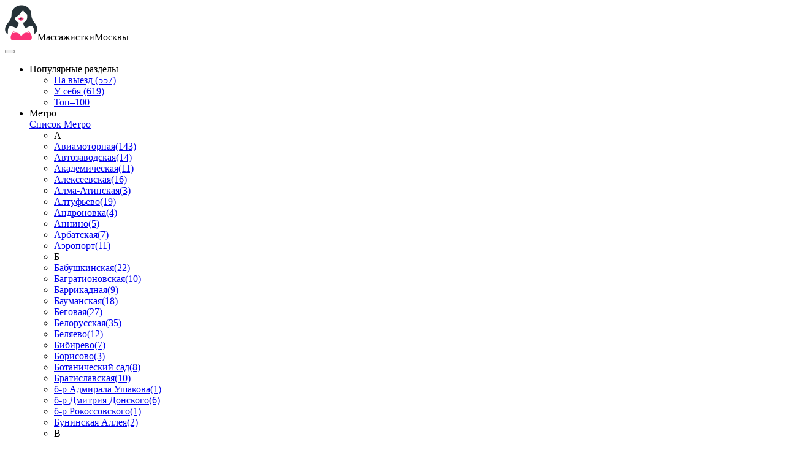

--- FILE ---
content_type: text/html; charset=UTF-8;
request_url: https://eromassage.info/mila-4/
body_size: 63204
content:
<!DOCTYPE html><html lang="ru"><head><meta http-equiv="X-UA-Compatible" content="IE=edge"><meta http-equiv=Content-Type content="text/html;charset=UTF-8"><title>Частная массажистка Мила из Москвы - объявление № 299 </title><meta name="description" content="Объявление частной, индивидуальной массажистки Мила из Москвы для лучшего массажа в вашей жизни, звоните по номеру +7 (903) 156-06-26. Анкета: 299"><meta name="viewport" content="width=device-width, minimum-scale=1, maximum-scale=1" /><link rel="shortcut icon" href="/templates/vs-mas3-info-new/dev/img/favicons/favicon.ico" type="image/x-icon" /><link rel="apple-touch-icon" href="/templates/vs-mas3-info-new/dev/img/favicons/apple-touch-icon.png" /><link rel="apple-touch-icon" sizes="57x57" href="/templates/vs-mas3-info-new/dev/img/favicons/apple-touch-icon-57x57.png" /><link rel="apple-touch-icon" sizes="72x72" href="/templates/vs-mas3-info-new/dev/img/favicons/apple-touch-icon-72x72.png" /><link rel="apple-touch-icon" sizes="76x76" href="/templates/vs-mas3-info-new/dev/img/favicons/apple-touch-icon-76x76.png" /><link rel="apple-touch-icon" sizes="114x114" href="/templates/vs-mas3-info-new/dev/img/favicons/apple-touch-icon-114x114.png" /><link rel="apple-touch-icon" sizes="120x120" href="/templates/vs-mas3-info-new/dev/img/favicons/apple-touch-icon-120x120.png" /><link rel="apple-touch-icon" sizes="144x144" href="/templates/vs-mas3-info-new/dev/img/favicons/apple-touch-icon-144x144.png" /><link rel="apple-touch-icon" sizes="152x152" href="/templates/vs-mas3-info-new/dev/img/favicons/apple-touch-icon-152x152.png" /><link rel="apple-touch-icon" sizes="180x180" href="/templates/vs-mas3-info-new/dev/img/favicons/apple-touch-icon-180x180.png" /><link rel="stylesheet" type="text/css" href="/sitecache/front.min.css?v=9d64"><link rel="canonical" href="//eromassage.info/mila-4/"><!-- insert script 07.09.25 -->
<meta name="yandex-verification" content="1c8a35b52664c411" />
<meta name="google-site-verification" content="81CrWWWRX_4zWeYbU-zBtyKVQuPWURSZJGKQPUKFRzs" /></head><body><header id="header" class="header"><div class="header-top"><div class="container"><div class="header__inner"><div class="logo"><a href="/"><img src="/templates/vs-mas3-info-new/dev/img/logo.png" class="logo__img" alt="Массажистки" title="Массажистки"></a><span class="logo__text"><span>Массажистки</span>Москвы</span></div></div></div></div><div class="header-bottom"><div class="container"><button id="menu-button" class="menu-button" type="button"><span class="burger-icon"></span></button><nav id="menu" class="menu"><ul class="menu-list"><li class="menu-list__item menu-list__item_box toggle-dropdown parent"><div class="menu-list__link">Популярные разделы</div><div class="submenu"><div class="submenu-col-2 submenu-col-2-nat"><ul class="submenu-list"><li class="submenu-list__item"><a href="/na-vyezd/" title="На выезд массажистки">На выезд <span class="count">(557)</span></a></li><li class="submenu-list__item"><a href="/u-sebea/" title="У себя массажистки">У себя <span class="count">(619)</span></a></li><li class="submenu-list__item"><a href="/top-100/" title="Лучшие анкеты по мнению пользователей">Топ–100</a></li></ul></div></div></li><li class="menu-list__item menu-list__item_box toggle-dropdown "><div class="menu-list__link">Метро</div><div class="submenu"><div class="container"><div class="submenu__content"><div class="submenu__button"><a href="/po-metro/">Список Метро</a></div><div class="submenu-col-2"><ul class="submenu-list"><li class="submenu-list__title">А</li><li class="submenu-list__item"><a href="/metro-aviamotornaya/">Авиамоторная<span class="count">(143)</span></a></li><li class="submenu-list__item"><a href="/metro-avtozavodskaya/">Автозаводская<span class="count">(14)</span></a></li><li class="submenu-list__item"><a href="/metro-akademicheskaya/">Академическая<span class="count">(11)</span></a></li><li class="submenu-list__item"><a href="/metro-alekseevskaya/">Алексеевская<span class="count">(16)</span></a></li><li class="submenu-list__item"><a href="/metro-alma-atinskaya/">Алма-Атинская<span class="count">(3)</span></a></li><li class="submenu-list__item"><a href="/metro-altufevo/">Алтуфьево<span class="count">(19)</span></a></li><li class="submenu-list__item"><a href="/metro-andronovka/">Андроновка<span class="count">(4)</span></a></li><li class="submenu-list__item"><a href="/metro-annino/">Аннино<span class="count">(5)</span></a></li><li class="submenu-list__item"><a href="/metro-arbatskaya/">Арбатская<span class="count">(7)</span></a></li><li class="submenu-list__item"><a href="/metro-aeroport/">Аэропорт<span class="count">(11)</span></a></li></ul></div><div class="submenu-col-2"><ul class="submenu-list"><li class="submenu-list__title">Б</li><li class="submenu-list__item"><a href="/metro-babushkinskaya/">Бабушкинская<span class="count">(22)</span></a></li><li class="submenu-list__item"><a href="/metro-bagrationovskaya/">Багратионовская<span class="count">(10)</span></a></li><li class="submenu-list__item"><a href="/metro-barrikadnaya/">Баррикадная<span class="count">(9)</span></a></li><li class="submenu-list__item"><a href="/metro-baumanskaya/">Бауманская<span class="count">(18)</span></a></li><li class="submenu-list__item"><a href="/metro-begovaya/">Беговая<span class="count">(27)</span></a></li><li class="submenu-list__item"><a href="/metro-belorusskaya/">Белорусская<span class="count">(35)</span></a></li><li class="submenu-list__item"><a href="/metro-belyaevo/">Беляево<span class="count">(12)</span></a></li><li class="submenu-list__item"><a href="/metro-bibirevo/">Бибирево<span class="count">(7)</span></a></li><li class="submenu-list__item"><a href="/metro-borisovo/">Борисово<span class="count">(3)</span></a></li><li class="submenu-list__item"><a href="/metro-botanicheskij-sad/">Ботанический сад<span class="count">(8)</span></a></li><li class="submenu-list__item"><a href="/metro-bratislavskaya/">Братиславская<span class="count">(10)</span></a></li><li class="submenu-list__item"><a href="/metro-b-r-admirala-ushakova/">б-р Адмирала Ушакова<span class="count">(1)</span></a></li><li class="submenu-list__item"><a href="/metro-b-r-dmitriya-donskogo/">б-р Дмитрия Донского<span class="count">(6)</span></a></li><li class="submenu-list__item"><a href="/metro-b-r-rokossovskogo/">б-р Рокоссовского<span class="count">(1)</span></a></li><li class="submenu-list__item"><a href="/metro-buninskaya-alleya/">Бунинская Аллея<span class="count">(2)</span></a></li></ul></div><div class="submenu-col-2"><ul class="submenu-list"><li class="submenu-list__title">В</li><li class="submenu-list__item"><a href="/metro-varshavskaya/">Варшавская<span class="count">(4)</span></a></li><li class="submenu-list__item"><a href="/metro-vdnh/">ВДНХ<span class="count">(12)</span></a></li><li class="submenu-list__item"><a href="/metro-vladykino/">Владыкино<span class="count">(2)</span></a></li><li class="submenu-list__item"><a href="/metro-vojkovskaya/">Войковская<span class="count">(5)</span></a></li><li class="submenu-list__item"><a href="/metro-volgogradskij-prospekt/">Волгоградский Проспект<span class="count">(1)</span></a></li><li class="submenu-list__item"><a href="/metro-volzhskaya/">Волжская<span class="count">(7)</span></a></li><li class="submenu-list__item"><a href="/metro-volokolamskaya/">Волоколамская<span class="count">(11)</span></a></li><li class="submenu-list__item"><a href="/metro-vorobevy-gory/">Воробьевы Горы<span class="count">(3)</span></a></li><li class="submenu-list__item"><a href="/metro-vystavochnaya/">Выставочная<span class="count">(10)</span></a></li><li class="submenu-list__item"><a href="/metro-vyhino/">Выхино<span class="count">(35)</span></a></li></ul></div><div class="submenu-col-2"><ul class="submenu-list"><li class="submenu-list__title">Д</li><li class="submenu-list__item"><a href="/metro-dinamo/">Динамо<span class="count">(7)</span></a></li><li class="submenu-list__item"><a href="/metro-dmitrovskaya/">Дмитровская<span class="count">(6)</span></a></li><li class="submenu-list__item"><a href="/metro-dobryninskaya/">Добрынинская<span class="count">(5)</span></a></li><li class="submenu-list__item"><a href="/metro-domodedovskaya/">Домодедовская<span class="count">(18)</span></a></li><li class="submenu-list__item"><a href="/metro-dostoevskaya/">Достоевская<span class="count">(2)</span></a></li><li class="submenu-list__item"><a href="/metro-dubrovka/">Дубровка<span class="count">(2)</span></a></li></ul></div><div class="submenu-col-2"><ul class="submenu-list"><li class="submenu-list__title">Ж</li><li class="submenu-list__item"><a href="/metro-zhulebino/">Жулебино<span class="count">(5)</span></a></li></ul></div><div class="submenu-col-2"><ul class="submenu-list"><li class="submenu-list__title">З</li><li class="submenu-list__item"><a href="/metro-zyablikovo/">Зябликово<span class="count">(2)</span></a></li></ul></div><div class="submenu-col-2"><ul class="submenu-list"><li class="submenu-list__title">И</li><li class="submenu-list__item"><a href="/metro-izmajlovskaya/">Измайловская<span class="count">(7)</span></a></li></ul></div><div class="submenu-col-2"><ul class="submenu-list"><li class="submenu-list__title">К</li><li class="submenu-list__item"><a href="/metro-kaluzhskaya/">Калужская<span class="count">(11)</span></a></li><li class="submenu-list__item"><a href="/metro-kantemirovskaya/">Кантемировская<span class="count">(2)</span></a></li><li class="submenu-list__item"><a href="/metro-kahovskaya/">Каховская<span class="count">(7)</span></a></li><li class="submenu-list__item"><a href="/metro-kievskaya/">Киевская<span class="count">(13)</span></a></li><li class="submenu-list__item"><a href="/metro-kozhuhovskaya/">Кожуховская<span class="count">(3)</span></a></li><li class="submenu-list__item"><a href="/metro-kolomenskaya/">Коломенская<span class="count">(10)</span></a></li><li class="submenu-list__item"><a href="/metro-kommunarka/">Коммунарка<span class="count">(1)</span></a></li><li class="submenu-list__item"><a href="/metro-komsomolskaya/">Комсомольская<span class="count">(10)</span></a></li><li class="submenu-list__item"><a href="/metro-konkovo/">Коньково<span class="count">(22)</span></a></li><li class="submenu-list__item"><a href="/metro-kosino/">Косино<span class="count">(1)</span></a></li><li class="submenu-list__item"><a href="/metro-kotelniki/">Котельники<span class="count">(1)</span></a></li><li class="submenu-list__item"><a href="/metro-krasnogvardejskaya/">Красногвардейская<span class="count">(3)</span></a></li><li class="submenu-list__item"><a href="/metro-krasnopresnenskaya/">Краснопресненская<span class="count">(16)</span></a></li><li class="submenu-list__item"><a href="/metro-krasnoselskaya/">Красносельская<span class="count">(6)</span></a></li><li class="submenu-list__item"><a href="/metro-krasnye-vorota/">Красные Ворота<span class="count">(1)</span></a></li><li class="submenu-list__item"><a href="/metro-kropotkinskaya/">Кропоткинская<span class="count">(3)</span></a></li><li class="submenu-list__item"><a href="/metro-krylatskoe/">Крылатское<span class="count">(15)</span></a></li><li class="submenu-list__item"><a href="/metro-kuzminki/">Кузьминки<span class="count">(8)</span></a></li><li class="submenu-list__item"><a href="/metro-kuncevskaya/">Кунцевская<span class="count">(23)</span></a></li><li class="submenu-list__item"><a href="/metro-kurskaya/">Курская<span class="count">(14)</span></a></li><li class="submenu-list__item"><a href="/metro-kutuzovskaya/">Кутузовская<span class="count">(18)</span></a></li></ul></div><div class="submenu-col-2"><ul class="submenu-list"><li class="submenu-list__title">Л</li><li class="submenu-list__item"><a href="/metro-leninskij-prospekt/">Ленинский Пр.<span class="count">(7)</span></a></li><li class="submenu-list__item"><a href="/metro-lermontovskij-prospekt/">Лермонтовский Пр.<span class="count">(7)</span></a></li><li class="submenu-list__item"><a href="/metro-lyublino/">Люблино<span class="count">(22)</span></a></li></ul></div><div class="submenu-col-2"><ul class="submenu-list"><li class="submenu-list__title">М</li><li class="submenu-list__item"><a href="/metro-marksistskaya/">Марксистская<span class="count">(5)</span></a></li><li class="submenu-list__item"><a href="/metro-marina-rosha/">Марьина Роща<span class="count">(3)</span></a></li><li class="submenu-list__item"><a href="/metro-marino/">Марьино<span class="count">(13)</span></a></li><li class="submenu-list__item"><a href="/metro-mayakovskaya/">Маяковская<span class="count">(7)</span></a></li><li class="submenu-list__item"><a href="/metro-medvedkovo/">Медведково<span class="count">(13)</span></a></li><li class="submenu-list__item"><a href="/metro-mezhdunarodnaya/">Международная<span class="count">(1)</span></a></li><li class="submenu-list__item"><a href="/metro-mendeleevskaya/">Менделеевская<span class="count">(6)</span></a></li><li class="submenu-list__item"><a href="/metro-minskaya/">Минская<span class="count">(2)</span></a></li><li class="submenu-list__item"><a href="/metro-mitino/">Митино<span class="count">(15)</span></a></li><li class="submenu-list__item"><a href="/metro-molodezhnaya/">Молодежная<span class="count">(4)</span></a></li><li class="submenu-list__item"><a href="/metro-myakinino/">Мякинино<span class="count">(1)</span></a></li></ul></div><div class="submenu-col-2"><ul class="submenu-list"><li class="submenu-list__title">Н</li><li class="submenu-list__item"><a href="/metro-nagatinskaya/">Нагатинская<span class="count">(7)</span></a></li><li class="submenu-list__item"><a href="/metro-nagornaya/">Нагорная<span class="count">(1)</span></a></li><li class="submenu-list__item"><a href="/metro-nekrasovka/">Некрасовка<span class="count">(5)</span></a></li><li class="submenu-list__item"><a href="/metro-novogireevo/">Новогиреево<span class="count">(24)</span></a></li><li class="submenu-list__item"><a href="/metro-novokosino/">Новокосино<span class="count">(28)</span></a></li><li class="submenu-list__item"><a href="/metro-novokuzneckaya/">Новокузнецкая<span class="count">(2)</span></a></li><li class="submenu-list__item"><a href="/metro-novoslobodskaya/">Новослободская<span class="count">(3)</span></a></li><li class="submenu-list__item"><a href="/metro-novoyasenevskaya/">Новоясеневская<span class="count">(2)</span></a></li><li class="submenu-list__item"><a href="/metro-novye-cheremushki/">Новые Черемушки<span class="count">(1)</span></a></li></ul></div><div class="submenu-col-2"><ul class="submenu-list"><li class="submenu-list__title">О</li><li class="submenu-list__item"><a href="/metro-oktyabrskaya/">Октябрьская<span class="count">(8)</span></a></li><li class="submenu-list__item"><a href="/metro-oktyabrskoe-pole/">Октябрьское Поле<span class="count">(2)</span></a></li><li class="submenu-list__item"><a href="/metro-orehovo/">Орехово<span class="count">(7)</span></a></li><li class="submenu-list__item"><a href="/metro-otradnoe/">Отрадное<span class="count">(14)</span></a></li></ul></div><div class="submenu-col-2"><ul class="submenu-list"><li class="submenu-list__title">П</li><li class="submenu-list__item"><a href="/metro-paveleckaya/">Павелецкая<span class="count">(17)</span></a></li><li class="submenu-list__item"><a href="/metro-park-pobedy/">Парк Победы<span class="count">(11)</span></a></li><li class="submenu-list__item"><a href="/metro-partizanskaya/">Партизанская<span class="count">(5)</span></a></li><li class="submenu-list__item"><a href="/metro-pervomajskaya/">Первомайская<span class="count">(10)</span></a></li><li class="submenu-list__item"><a href="/metro-perovo/">Перово<span class="count">(22)</span></a></li><li class="submenu-list__item"><a href="/metro-petrovsko-razumovskaya/">Петровско-разумовская<span class="count">(2)</span></a></li><li class="submenu-list__item"><a href="/metro-pionerskaya/">Пионерская<span class="count">(4)</span></a></li><li class="submenu-list__item"><a href="/metro-planernaya/">Планерная<span class="count">(6)</span></a></li><li class="submenu-list__item"><a href="/metro-ploshad-ilicha/">Пл. Ильича<span class="count">(7)</span></a></li><li class="submenu-list__item"><a href="/metro-pokrovskoe/">Покровское<span class="count">(1)</span></a></li><li class="submenu-list__item"><a href="/metro-polezhaevskaya/">Полежаевская<span class="count">(13)</span></a></li><li class="submenu-list__item"><a href="/metro-polyanka/">Полянка<span class="count">(4)</span></a></li><li class="submenu-list__item"><a href="/metro-prazhskaya/">Пражская<span class="count">(16)</span></a></li><li class="submenu-list__item"><a href="/metro-preobrazhenskaya-ploshad/">Преображенская площадь<span class="count">(19)</span></a></li><li class="submenu-list__item"><a href="/metro-proletarskaya/">Пролетарская<span class="count">(29)</span></a></li><li class="submenu-list__item"><a href="/metro-prospekt-vernadskogo/">Проспект Вернадского<span class="count">(13)</span></a></li><li class="submenu-list__item"><a href="/metro-prospekt-mira/">Проспект Мира<span class="count">(28)</span></a></li><li class="submenu-list__item"><a href="/metro-profsoyuznaya/">Профсоюзная<span class="count">(16)</span></a></li><li class="submenu-list__item"><a href="/metro-pyatnickoe-shosse/">Пятницкое шоссе<span class="count">(16)</span></a></li></ul></div><div class="submenu-col-2"><ul class="submenu-list"><li class="submenu-list__title">Р</li><li class="submenu-list__item"><a href="/metro-rechnoj-vokzal/">Речной Вокзал<span class="count">(2)</span></a></li><li class="submenu-list__item"><a href="/metro-rizhskaya/">Рижская<span class="count">(10)</span></a></li><li class="submenu-list__item"><a href="/metro-rimskaya/">Римская<span class="count">(11)</span></a></li><li class="submenu-list__item"><a href="/metro-rostokino/">Ростокино<span class="count">(1)</span></a></li><li class="submenu-list__item"><a href="/metro-ryazanskij-prospekt/">Рязанский Пр.<span class="count">(15)</span></a></li></ul></div><div class="submenu-col-2"><ul class="submenu-list"><li class="submenu-list__title">С</li><li class="submenu-list__item"><a href="/metro-savelovskaya/">Савеловская<span class="count">(5)</span></a></li><li class="submenu-list__item"><a href="/metro-sviblovo/">Свиблово<span class="count">(8)</span></a></li><li class="submenu-list__item"><a href="/metro-sevastopolskaya/">Севастопольская<span class="count">(2)</span></a></li><li class="submenu-list__item"><a href="/metro-seligerskaya/">Селигерская<span class="count">(1)</span></a></li><li class="submenu-list__item"><a href="/metro-semenovskaya/">Семеновская<span class="count">(2)</span></a></li><li class="submenu-list__item"><a href="/metro-serpuhovskaya/">Серпуховская<span class="count">(1)</span></a></li><li class="submenu-list__item"><a href="/metro-smolenskaya/">Смоленская<span class="count">(13)</span></a></li><li class="submenu-list__item"><a href="/metro-sokol/">Сокол<span class="count">(16)</span></a></li><li class="submenu-list__item"><a href="/metro-sokolniki/">Сокольники<span class="count">(9)</span></a></li><li class="submenu-list__item"><a href="/metro-sportivnaya/">Спортивная<span class="count">(1)</span></a></li><li class="submenu-list__item"><a href="/metro-strogino/">Строгино<span class="count">(13)</span></a></li><li class="submenu-list__item"><a href="/metro-studencheskaya/">Студенческая<span class="count">(3)</span></a></li><li class="submenu-list__item"><a href="/metro-suharevskaya/">Сухаревская<span class="count">(17)</span></a></li><li class="submenu-list__item"><a href="/metro-shodnenskaya/">Сходненская<span class="count">(12)</span></a></li></ul></div><div class="submenu-col-2"><ul class="submenu-list"><li class="submenu-list__title">Т</li><li class="submenu-list__item"><a href="/metro-taganskaya/">Таганская<span class="count">(33)</span></a></li><li class="submenu-list__item"><a href="/metro-tverskaya/">Тверская<span class="count">(4)</span></a></li><li class="submenu-list__item"><a href="/metro-tekstilshiki/">Текстильщики<span class="count">(10)</span></a></li><li class="submenu-list__item"><a href="/metro-teplyj-stan/">Теплый Стан<span class="count">(1)</span></a></li><li class="submenu-list__item"><a href="/metro-timiryazevskaya/">Тимирязевская<span class="count">(16)</span></a></li><li class="submenu-list__item"><a href="/metro-trubnaya/">Трубная<span class="count">(4)</span></a></li><li class="submenu-list__item"><a href="/metro-tulskaya/">Тульская<span class="count">(14)</span></a></li><li class="submenu-list__item"><a href="/metro-tushinskaya/">Тушинская<span class="count">(5)</span></a></li></ul></div><div class="submenu-col-2"><ul class="submenu-list"><li class="submenu-list__title">У</li><li class="submenu-list__item"><a href="/metro-ulica-1905-goda/">Ул. 1905 Года<span class="count">(2)</span></a></li><li class="submenu-list__item"><a href="/metro-ulica-akademika-yangelya/">Ул. академика Янгеля<span class="count">(2)</span></a></li><li class="submenu-list__item"><a href="/metro-ulica-gorchakova/">Ул. Горчакова<span class="count">(2)</span></a></li><li class="submenu-list__item"><a href="/metro-ulica-skobelevskaya/">Ул. Скобелевская<span class="count">(5)</span></a></li><li class="submenu-list__item"><a href="/metro-ulica-starokachalovskaya/">Ул. Старокачаловская<span class="count">(2)</span></a></li><li class="submenu-list__item"><a href="/metro-universitet/">Университет<span class="count">(20)</span></a></li></ul></div><div class="submenu-col-2"><ul class="submenu-list"><li class="submenu-list__title">Ф</li><li class="submenu-list__item"><a href="/metro-fili/">Фили<span class="count">(4)</span></a></li><li class="submenu-list__item"><a href="/metro-frunzenskaya/">Фрунзенская<span class="count">(2)</span></a></li></ul></div><div class="submenu-col-2"><ul class="submenu-list"><li class="submenu-list__title">Х</li><li class="submenu-list__item"><a href="/metro-horoshevo/">Хорошёво<span class="count">(1)</span></a></li><li class="submenu-list__item"><a href="/metro-horoshevskaya/">Хорошёвская<span class="count">(1)</span></a></li></ul></div><div class="submenu-col-2"><ul class="submenu-list"><li class="submenu-list__title">Ц</li><li class="submenu-list__item"><a href="/metro-caricyno/">Царицыно<span class="count">(6)</span></a></li><li class="submenu-list__item"><a href="/metro-cska/">ЦСКА<span class="count">(1)</span></a></li></ul></div><div class="submenu-col-2"><ul class="submenu-list"><li class="submenu-list__title">Ч</li><li class="submenu-list__item"><a href="/metro-cherkizovskaya/">Черкизовская<span class="count">(4)</span></a></li><li class="submenu-list__item"><a href="/metro-chertanovskaya/">Чертановская<span class="count">(22)</span></a></li></ul></div><div class="submenu-col-2"><ul class="submenu-list"><li class="submenu-list__title">Ш</li><li class="submenu-list__item"><a href="/metro-shabolovskaya/">Шаболовская<span class="count">(3)</span></a></li><li class="submenu-list__item"><a href="/metro-shipilovskaya/">Шипиловская<span class="count">(4)</span></a></li><li class="submenu-list__item"><a href="/metro-shosse-entuziastov/">Ш. Энтузиастов<span class="count">(10)</span></a></li></ul></div><div class="submenu-col-2"><ul class="submenu-list"><li class="submenu-list__title">Щ</li><li class="submenu-list__item"><a href="/metro-shelkovskaya/">Щелковская<span class="count">(4)</span></a></li><li class="submenu-list__item"><a href="/metro-shukinskaya/">Щукинская<span class="count">(24)</span></a></li></ul></div><div class="submenu-col-2"><ul class="submenu-list"><li class="submenu-list__title">Э</li><li class="submenu-list__item"><a href="/metro-elektrozavodskaya/">Электрозаводская<span class="count">(40)</span></a></li></ul></div><div class="submenu-col-2"><ul class="submenu-list"><li class="submenu-list__title">Ю</li><li class="submenu-list__item"><a href="/metro-yugo-zapadnaya/">Юго-Западная<span class="count">(28)</span></a></li><li class="submenu-list__item"><a href="/metro-yuzhnaya/">Южная<span class="count">(23)</span></a></li></ul></div><div class="submenu-col-2"><ul class="submenu-list"><li class="submenu-list__title">Я</li><li class="submenu-list__item"><a href="/metro-yasenevo/">Ясенево<span class="count">(5)</span></a></li></ul></div></div></div></div></li><li class="menu-list__item menu-list__item_box toggle-dropdown"><div class="menu-list__link">Район</div><div class="submenu"><div class="container"><div class="submenu__content"><div class="submenu__button"><a href="/po-rajonam/">Список Районов</a></div><div class="submenu-col-2"><ul class="submenu-list"><li class="submenu-list__title">Округа</li><li class="submenu-list__item"><a href="/vao/">ВАО <span class="count">(58)</span></a></li><li class="submenu-list__item"><a href="/zao/">ЗАО <span class="count">(66)</span></a></li><li class="submenu-list__item"><a href="/zelao/">ЗелАО <span class="count">(1)</span></a></li><li class="submenu-list__item"><a href="/nao/">НАО <span class="count">(1)</span></a></li><li class="submenu-list__item"><a href="/sao/">САО <span class="count">(49)</span></a></li><li class="submenu-list__item"><a href="/svao/">СВАО <span class="count">(57)</span></a></li><li class="submenu-list__item"><a href="/szao/">СЗАО <span class="count">(39)</span></a></li><li class="submenu-list__item"><a href="/tao/">ТАО <span class="count">(1)</span></a></li><li class="submenu-list__item"><a href="/cao/">ЦАО <span class="count">(121)</span></a></li><li class="submenu-list__item"><a href="/yuao/">ЮАО <span class="count">(56)</span></a></li><li class="submenu-list__item"><a href="/yuvao/">ЮВАО <span class="count">(67)</span></a></li><li class="submenu-list__item"><a href="/yuzao/">ЮЗАО <span class="count">(149)</span></a></li></ul></div><div class="submenu-col-2"><ul class="submenu-list"><li class="submenu-list__title">А</li><li class="submenu-list__item"><a href="/raion-akademicheskij/">Академический <span class="count">(112)</span></a></li><li class="submenu-list__item"><a href="/raion-alekseevskij/">Алексеевский <span class="count">(13)</span></a></li><li class="submenu-list__item"><a href="/raion-altufevskij/">Алтуфьевский <span class="count">(12)</span></a></li><li class="submenu-list__item"><a href="/raion-arbat/">Арбат <span class="count">(6)</span></a></li><li class="submenu-list__item"><a href="/raion-aeroport/">Аэропорт <span class="count">(11)</span></a></li></ul></div><div class="submenu-col-2"><ul class="submenu-list"><li class="submenu-list__title">Б</li><li class="submenu-list__item"><a href="/raion-babushkinskij/">Бабушкинский <span class="count">(6)</span></a></li><li class="submenu-list__item"><a href="/raion-basmannyj/">Басманный <span class="count">(21)</span></a></li><li class="submenu-list__item"><a href="/raion-begovoj/">Беговой <span class="count">(5)</span></a></li><li class="submenu-list__item"><a href="/raion-beskudnikovskij/">Бескудниковский <span class="count">(1)</span></a></li><li class="submenu-list__item"><a href="/raion-bibirevo/">Бибирево <span class="count">(1)</span></a></li><li class="submenu-list__item"><a href="/raion-bogorodskoe/">Богородское <span class="count">(1)</span></a></li><li class="submenu-list__item"><a href="/raion-brateevo/">Братеево <span class="count">(2)</span></a></li><li class="submenu-list__item"><a href="/raion-butyrskij/">Бутырский <span class="count">(2)</span></a></li></ul></div><div class="submenu-col-2"><ul class="submenu-list"><li class="submenu-list__title">В</li><li class="submenu-list__item"><a href="/raion-veshnyaki/">Вешняки <span class="count">(2)</span></a></li><li class="submenu-list__item"><a href="/raion-vojkovskij/">Войковский <span class="count">(6)</span></a></li><li class="submenu-list__item"><a href="/raion-voronovskoe/">Вороновское <span class="count">(1)</span></a></li><li class="submenu-list__item"><a href="/raion-vostochnoe-degunino/">Восточное Дегунино <span class="count">(1)</span></a></li><li class="submenu-list__item"><a href="/raion-vostochnoe-izmajlovo/">Восточное Измайлово <span class="count">(8)</span></a></li><li class="submenu-list__item"><a href="/raion-vostochnyj/">Восточный <span class="count">(1)</span></a></li><li class="submenu-list__item"><a href="/raion-vyhino-zhulebino/">Выхино-Жулебино <span class="count">(23)</span></a></li></ul></div><div class="submenu-col-2"><ul class="submenu-list"><li class="submenu-list__title">Г</li><li class="submenu-list__item"><a href="/raion-gagarinskij/">Гагаринский <span class="count">(6)</span></a></li><li class="submenu-list__item"><a href="/raion-golovinskij/">Головинский <span class="count">(2)</span></a></li><li class="submenu-list__item"><a href="/raion-golyanovo/">Гольяново <span class="count">(2)</span></a></li></ul></div><div class="submenu-col-2"><ul class="submenu-list"><li class="submenu-list__title">Д</li><li class="submenu-list__item"><a href="/raion-danilovskij/">Даниловский <span class="count">(13)</span></a></li><li class="submenu-list__item"><a href="/raion-dmitrovskij/">Дмитровский <span class="count">(1)</span></a></li><li class="submenu-list__item"><a href="/raion-donskoj/">Донской <span class="count">(2)</span></a></li><li class="submenu-list__item"><a href="/raion-dorogomilovo/">Дорогомилово <span class="count">(15)</span></a></li></ul></div><div class="submenu-col-2"><ul class="submenu-list"><li class="submenu-list__title">З</li><li class="submenu-list__item"><a href="/raion-zamoskvoreche/">Замоскворечье <span class="count">(11)</span></a></li><li class="submenu-list__item"><a href="/raion-zapadnoe-degunino/">Западное Дегунино <span class="count">(2)</span></a></li><li class="submenu-list__item"><a href="/raion-zyuzino/">Зюзино <span class="count">(2)</span></a></li><li class="submenu-list__item"><a href="/raion-zyablikovo/">Зябликово <span class="count">(2)</span></a></li></ul></div><div class="submenu-col-2"><ul class="submenu-list"><li class="submenu-list__title">И</li><li class="submenu-list__item"><a href="/raion-izmajlovo/">Измайлово <span class="count">(1)</span></a></li></ul></div><div class="submenu-col-2"><ul class="submenu-list"><li class="submenu-list__title">К</li><li class="submenu-list__item"><a href="/raion-konkovo/">Коньково <span class="count">(5)</span></a></li><li class="submenu-list__item"><a href="/raion-krasnoselskij/">Красносельский <span class="count">(6)</span></a></li><li class="submenu-list__item"><a href="/raion-krylatskoe/">Крылатское <span class="count">(9)</span></a></li><li class="submenu-list__item"><a href="/raion-kuzminki/">Кузьминки <span class="count">(4)</span></a></li><li class="submenu-list__item"><a href="/raion-kuncevo/">Кунцево <span class="count">(13)</span></a></li><li class="submenu-list__item"><a href="/raion-kurkino/">Куркино <span class="count">(1)</span></a></li></ul></div><div class="submenu-col-2"><ul class="submenu-list"><li class="submenu-list__title">Л</li><li class="submenu-list__item"><a href="/raion-levoberezhnyj/">Левобережный <span class="count">(1)</span></a></li><li class="submenu-list__item"><a href="/raion-lefortovo/">Лефортово <span class="count">(16)</span></a></li><li class="submenu-list__item"><a href="/raion-lianozovo/">Лианозово <span class="count">(1)</span></a></li><li class="submenu-list__item"><a href="/raion-lomonosovskij/">Ломоносовский <span class="count">(1)</span></a></li><li class="submenu-list__item"><a href="/raion-losinoostrovskij/">Лосиноостровский <span class="count">(1)</span></a></li><li class="submenu-list__item"><a href="/raion-lyublino/">Люблино <span class="count">(1)</span></a></li></ul></div><div class="submenu-col-2"><ul class="submenu-list"><li class="submenu-list__title">М</li><li class="submenu-list__item"><a href="/raion-marina-rosha/">Марьина Роща <span class="count">(4)</span></a></li><li class="submenu-list__item"><a href="/raion-marino/">Марьино <span class="count">(12)</span></a></li><li class="submenu-list__item"><a href="/raion-matushkino/">Матушкино <span class="count">(1)</span></a></li><li class="submenu-list__item"><a href="/raion-meshanskij/">Мещанский <span class="count">(12)</span></a></li><li class="submenu-list__item"><a href="/raion-mitino/">Митино <span class="count">(13)</span></a></li><li class="submenu-list__item"><a href="/raion-moskvoreche-saburovo/">Москворечье-Сабурово <span class="count">(2)</span></a></li></ul></div><div class="submenu-col-2"><ul class="submenu-list"><li class="submenu-list__title">Н</li><li class="submenu-list__item"><a href="/raion-nagatino-sadovniki/">Нагатино-Садовники <span class="count">(1)</span></a></li><li class="submenu-list__item"><a href="/raion-nagatinskij-zaton/">Нагатинский Затон <span class="count">(1)</span></a></li><li class="submenu-list__item"><a href="/raion-nagornyj/">Нагорный <span class="count">(1)</span></a></li><li class="submenu-list__item"><a href="/raion-novogireevo/">Новогиреево <span class="count">(16)</span></a></li><li class="submenu-list__item"><a href="/raion-novokosino/">Новокосино <span class="count">(11)</span></a></li></ul></div><div class="submenu-col-2"><ul class="submenu-list"><li class="submenu-list__title">О</li><li class="submenu-list__item"><a href="/raion-obruchevskij/">Обручевский <span class="count">(1)</span></a></li><li class="submenu-list__item"><a href="/raion-orehovo-borisovo-severnoe/">Орехово-Борисово Северное <span class="count">(2)</span></a></li><li class="submenu-list__item"><a href="/raion-orehovo-borisovo-yuzhnoe/">Орехово-Борисово Южное <span class="count">(9)</span></a></li><li class="submenu-list__item"><a href="/raion-ostankinskij/">Останкинский <span class="count">(1)</span></a></li><li class="submenu-list__item"><a href="/raion-otradnoe/">Отрадное <span class="count">(6)</span></a></li></ul></div><div class="submenu-col-2"><ul class="submenu-list"><li class="submenu-list__title">П</li><li class="submenu-list__item"><a href="/raion-perovo/">Перово <span class="count">(2)</span></a></li><li class="submenu-list__item"><a href="/raion-pokrovskoe-streshnevo/">Покровское-Стрешнево <span class="count">(1)</span></a></li><li class="submenu-list__item"><a href="/raion-preobrazhenskoe/">Преображенское <span class="count">(9)</span></a></li><li class="submenu-list__item"><a href="/raion-presnenskij/">Пресненский <span class="count">(26)</span></a></li><li class="submenu-list__item"><a href="/raion-prospekt-vernadskogo/">Проспект Вернадского <span class="count">(11)</span></a></li></ul></div><div class="submenu-col-2"><ul class="submenu-list"><li class="submenu-list__title">Р</li><li class="submenu-list__item"><a href="/raion-ryazanskij/">Рязанский <span class="count">(3)</span></a></li></ul></div><div class="submenu-col-2"><ul class="submenu-list"><li class="submenu-list__title">С</li><li class="submenu-list__item"><a href="/raion-savelovskij/">Савёловский <span class="count">(3)</span></a></li><li class="submenu-list__item"><a href="/raion-sviblovo/">Свиблово <span class="count">(4)</span></a></li><li class="submenu-list__item"><a href="/raion-severnoe-butovo/">Северное Бутово <span class="count">(5)</span></a></li><li class="submenu-list__item"><a href="/raion-severnoe-medvedkovo/">Северное Медведково <span class="count">(1)</span></a></li><li class="submenu-list__item"><a href="/raion-severnoe-tushino/">Северное Тушино <span class="count">(5)</span></a></li><li class="submenu-list__item"><a href="/raion-severnyj/">Северный <span class="count">(2)</span></a></li><li class="submenu-list__item"><a href="/raion-sokol/">Сокол <span class="count">(3)</span></a></li><li class="submenu-list__item"><a href="/raion-sokolinaya-gora/">Соколиная Гора <span class="count">(1)</span></a></li><li class="submenu-list__item"><a href="/raion-sokolniki/">Сокольники <span class="count">(5)</span></a></li><li class="submenu-list__item"><a href="/raion-solncevo/">Солнцево <span class="count">(1)</span></a></li><li class="submenu-list__item"><a href="/raion-sosenskoe/">Сосенское <span class="count">(1)</span></a></li><li class="submenu-list__item"><a href="/raion-strogino/">Строгино <span class="count">(9)</span></a></li></ul></div><div class="submenu-col-2"><ul class="submenu-list"><li class="submenu-list__title">Т</li><li class="submenu-list__item"><a href="/raion-taganskij/">Таганский <span class="count">(25)</span></a></li><li class="submenu-list__item"><a href="/raion-tverskoj/">Тверской <span class="count">(11)</span></a></li><li class="submenu-list__item"><a href="/raion-tekstilshiki/">Текстильщики <span class="count">(7)</span></a></li><li class="submenu-list__item"><a href="/raion-teplyj-stan/">Тёплый Стан <span class="count">(4)</span></a></li><li class="submenu-list__item"><a href="/raion-timiryazevskij/">Тимирязевский <span class="count">(4)</span></a></li><li class="submenu-list__item"><a href="/raion-troparevo-nikulino/">Тропарёво-Никулино <span class="count">(3)</span></a></li></ul></div><div class="submenu-col-2"><ul class="submenu-list"><li class="submenu-list__title">Ф</li><li class="submenu-list__item"><a href="/raion-filevskij-park/">Филёвский Парк <span class="count">(6)</span></a></li><li class="submenu-list__item"><a href="/raion-fili-davydkovo/">Фили-Давыдково <span class="count">(8)</span></a></li></ul></div><div class="submenu-col-2"><ul class="submenu-list"><li class="submenu-list__title">Х</li><li class="submenu-list__item"><a href="/raion-hamovniki/">Хамовники <span class="count">(1)</span></a></li><li class="submenu-list__item"><a href="/raion-hovrino/">Ховрино <span class="count">(3)</span></a></li><li class="submenu-list__item"><a href="/raion-horoshevo-mnevniki/">Хорошёво-Мнёвники <span class="count">(5)</span></a></li><li class="submenu-list__item"><a href="/raion-horoshevskij/">Хорошёвский <span class="count">(6)</span></a></li></ul></div><div class="submenu-col-2"><ul class="submenu-list"><li class="submenu-list__title">Ц</li><li class="submenu-list__item"><a href="/raion-caricyno/">Царицыно <span class="count">(2)</span></a></li></ul></div><div class="submenu-col-2"><ul class="submenu-list"><li class="submenu-list__title">Ч</li><li class="submenu-list__item"><a href="/raion-cheremushki/">Черёмушки <span class="count">(8)</span></a></li><li class="submenu-list__item"><a href="/raion-chertanovo-severnoe/">Чертаново Северное <span class="count">(1)</span></a></li><li class="submenu-list__item"><a href="/raion-chertanovo-centralnoe/">Чертаново Центральное <span class="count">(16)</span></a></li><li class="submenu-list__item"><a href="/raion-chertanovo-yuzhnoe/">Чертаново Южное <span class="count">(2)</span></a></li></ul></div><div class="submenu-col-2"><ul class="submenu-list"><li class="submenu-list__title">Щ</li><li class="submenu-list__item"><a href="/raion-shukino/">Щукино <span class="count">(4)</span></a></li></ul></div><div class="submenu-col-2"><ul class="submenu-list"><li class="submenu-list__title">Ю</li><li class="submenu-list__item"><a href="/raion-yuzhnoe-butovo/">Южное Бутово <span class="count">(5)</span></a></li><li class="submenu-list__item"><a href="/raion-yuzhnoe-medvedkovo/">Южное Медведково <span class="count">(1)</span></a></li><li class="submenu-list__item"><a href="/raion-yuzhnoe-tushino/">Южное Тушино <span class="count">(1)</span></a></li><li class="submenu-list__item"><a href="/raion-yuzhnoportovyj/">Южнопортовый <span class="count">(1)</span></a></li></ul></div><div class="submenu-col-2"><ul class="submenu-list"><li class="submenu-list__title">Я</li><li class="submenu-list__item"><a href="/raion-yakimanka/">Якиманка <span class="count">(2)</span></a></li><li class="submenu-list__item"><a href="/raion-yaroslavskij/">Ярославский <span class="count">(2)</span></a></li></ul></div></div></div></div></li><li class="menu-list__item menu-list__item_box toggle-dropdown"><div class="menu-list__link">Услуги</div><div class="submenu submenu_category"><div class="container"><div class="submenu__content"><div class="submenu-col-2 submenu-col-2-serv"><ul class="submenu-list"><li class="submenu-list__title">Массаж</li><li class="submenu-list__item"><a href="/klassicheskij-massazh/">Классический массаж <span class="count">(633)</span></a></li><li class="submenu-list__item"><a href="/rasslablyayushij-massazh/">Расслабляющий массаж <span class="count">(632)</span></a></li><li class="submenu-list__item"><a href="/massazh-dlya-muzhchin/">Массаж для мужчин <span class="count">(46)</span></a></li><li class="submenu-list__item"><a href="/massazh-dlya-zhenshin/">Массаж для женщин <span class="count">(7)</span></a></li><li class="submenu-list__item"><a href="/massazh-dlya-par/">Массаж для пар <span class="count">(21)</span></a></li><li class="submenu-list__item"><a href="/massazh-gospozha/">Массаж госпожа <span class="count">(19)</span></a></li><li class="submenu-list__item"><a href="/massazh-lingama/">Массаж лингама <span class="count">(661)</span></a></li></ul></div><div class="submenu-col-2 submenu-col-2-serv"><ul class="submenu-list"><li class="submenu-list__title">Дополнительно</li><li class="submenu-list__item"><a href="/akva-pennyj-massazh/">Аква пенный массаж <span class="count">(346)</span></a></li><li class="submenu-list__item"><a href="/bodi-massazh/">Боди массаж <span class="count">(472)</span></a></li><li class="submenu-list__item"><a href="/massazh-v-4-ruki/">Массаж в 4 руки <span class="count">(219)</span></a></li><li class="submenu-list__item"><a href="/massazh-vetka-sakury/">Массаж ветка сакуры <span class="count">(269)</span></a></li><li class="submenu-list__item"><a href="/massazh-prostaty/">Массаж простаты <span class="count">(388)</span></a></li><li class="submenu-list__item"><a href="/tantricheskij-massazh/">Тантрический массаж <span class="count">(213)</span></a></li><li class="submenu-list__item"><a href="/urologicheskij-massazh/">Урологический массаж <span class="count">(449)</span></a></li></ul></div></div></div></div></li><li class="menu-list__item menu-list__item_btn"><a href="/filter/" rel="nofollow" class="menu-list__link">Расширенный поиск</a></li></ul></nav></div></div></header><main class="wrapper"><div class="container"><div class="wrapper__inner"><div class="abuse_bg"></div><div class="abuse_form"><form id="abuse" enctype="multipart/form-data" method="post"><div class="abuse_title">Жалоба</div><div class="abuse_body"><span class="abuse_disclaimer">Если вы хотите пожаловаться на данную анкету, то помимо выбора, напишите подробный комментарий в чем дело + если требуется приложите фото. Постараемся все проверить и разобраться.</span><input type="hidden" name="card_id" value="299"><input type="hidden" name="name" value="1"><input type="hidden" name="sCode" value=""><input type="hidden" name="action" value="handle_abuse"><select class="type" name="abuse_type" required><option value="" selected hidden>Укажите причину</option><option value="1">Мошенничество</option><option value="2">Чужие фото</option><option value="3">Номер не доступен</option><option value="4">Номер не отвечает</option><option value="5">Другое</option></select><textarea name="abuse_desc" placeholder="Описание" minlength="10" maxlength="15000" required></textarea><div class="attach"><label for="attachment">Фото\Снимок экрана</label><input id="attachment" type="file" name="attach" accept="image/jpeg,image/png"></div><div class="abuse_captcha"><img id="cpt" src="/captcha/?type=abuse" alt="Капча"></div><input class="ab_captcha" type="text" name="captchaAbuse" placeholder="Текст с картинки" autocomplete="off" required></div><div class="abuse_request"><img class="notlazy" alt="loader" src="/public/images/loader.gif"></div><div class="abuse_footer"><input class="ab_submit" type="submit" value="Отправить"><input class="ab_cancel" type="button" value="Отменить"><input class="ab_back" type="button" value="Назад"></div></form></div><ul class="breadcrumbs-list"><li class="breadcrumbs-list__item"><a href="/" rel="nofollow">Массажистки Москвы</a></li><li class="breadcrumbs-list__item"><a href="/raion-moskvoreche-saburovo/">р-н Москворечье-Сабурово</a></li><li class="breadcrumbs-list__item"><a href="/metro-varshavskaya/">м. Варшавская</a></li><li class="breadcrumbs-list__item"><span>Мила</span></li></ul><div class="profile__tags"></div><div class="info_profil-data"><div class="info_profil-data-item"><div class="info info_main"><div class="info-header"><div class="info-header__name"><i class="icon icon-hart"></i><h1>Мила | ID: 299</h1></div></div><div class="info-body"><div class="info-list"><div class="info__contacts"><div class="info-list-item phone"><i class="icon icon-phone"></i><a href="tel:+79031560626">+7 (903) 156-06-26</a></div><div class="info__social"></div></div><p class="info-list-item"> <i class="icon icon-area"></i>Москворечье-Сабурово</p><p class="info-list-item"> <i class="icon icon-local"></i>Варшавская</p></div></div></div></div><div class="info_profil-data-item info_profil-data-left"><div class="info"><div class="info-header info-header_data">Цены</div><div class="info-body info-body_data"><div class="price-list"><div class="price-list__title">Время</div><div class="price-list-item"><span>30 мин</span><span>1 час</span><span>2 часа</span></div></div><div class="price-list"><div class="price-list__title">Апартаменты</div><div class="price-list-item"><span class="no">нет</span><span>5000 руб.</span><span>9000 руб.</span></div></div><div class="price-list"><div class="price-list__title">Выезд</div><div class="price-list-item"><span class="no">нет</span><span>6000 руб.</span><span>10000 руб.</span></div></div></div></div></div><div class="info_profil-data-item info_profil-data-left"><div class="info"><div class="info-header info-header_data">Данные</div><div class="info-body info-body_data padding-top-info"><div class="data-list"><div class="data-list-item"><span>Возраст: 30</span><span>Рост: 168</span><span>Вес: 56 кг</span></div><div class="data-list-item"><span>Грудь: 2 размер</span><span rel="nofollow">Блондинки</span><span rel="nofollow">Русские</span></div></div></div></div></div></div><div class="block-warning"><span>Если от Вас требуют предоплату, страховку, залог илидепозит,то это мошенники! Всегда! Без исключений!</span></div><div id="slider" class="slider"><div class="info"><div class="tab-content info-body"><div class="tab-pane active" id="photo"><div id="mainCarousel" class="carousel card__slider--big"><a href="/media/big/299/1608.webp" data-fancybox="top" class="carousel__slide" style="width:346px" title="Массажистка Мила, 30 лет, фото 1, № 299"><img src="/media/medium/299/1608.webp" alt="Массажистка Мила - Фото 1 №299" class="card__slide--big"></a><a href="/media/big/299/1607.webp" data-fancybox="top" class="carousel__slide" style="width:346px" title="Массажистка Мила, 30 лет, фото 2, № 299"><img src="/media/medium/299/1607.webp" alt="Массажистка Мила - Фото 2 №299" class="card__slide--big"></a><a href="/media/big/299/1603.webp" data-fancybox="top" class="carousel__slide" style="width:346px" title="Массажистка Мила, 30 лет, фото 3, № 299"><img src="/media/medium/299/1603.webp" alt="Массажистка Мила - Фото 3 №299" class="card__slide--big"></a></div></div></div></div></div><div class="card--buttons"><div data-form="299" class="like card__item--button"><img src="/templates/vs-mas3-info-new/dev/img/heart.svg" alt="heart"><span id="counter299">(2)</span> Нравится</div><div class="card__item--button abuse_btn"><img src="/templates/vs-mas3-info-new/dev/img/warn.svg" alt="warn">Пожаловаться</div><div data-form="299" class="favs card__item--button"><img src="/templates/vs-mas3-info-new/dev/img/favorite.svg" alt="favorite"><span id="favs_card299">В избранное</span></div></div><div class="service"><div class="info profile__service"><div class="info-header">Услуги</div><!--noindex--><div class="info-body info-body_service clearfix"><div class="service-list"><ul class="link-list"><li class="link-list__title">Массаж</li><li class="link-list__item link-list__item_active"><a href="/klassicheskij-massazh/" rel="nofollow">Классический массаж</a></li><li class="link-list__item link-list__item_active"><a href="/rasslablyayushij-massazh/" rel="nofollow">Расслабляющий массаж</a></li><li class="link-list__item "><a href="/massazh-dlya-muzhchin/" rel="nofollow">Массаж для мужчин</a></li><li class="link-list__item "><a href="/massazh-dlya-zhenshin/" rel="nofollow">Массаж для женщин</a></li><li class="link-list__item "><a href="/massazh-dlya-par/" rel="nofollow">Массаж для пар</a></li><li class="link-list__item "><a href="/massazh-gospozha/" rel="nofollow">Массаж госпожа</a></li><li class="link-list__item link-list__item_active"><a href="/massazh-lingama/" rel="nofollow">Массаж лингама</a></li></ul></div><div class="service-list"><ul class="link-list"><li class="link-list__title">Дополнительно</li><li class="link-list__item link-list__item_active"><a href="/akva-pennyj-massazh/" rel="nofollow">Аква пенный массаж</a></li><li class="link-list__item link-list__item_active"><a href="/bodi-massazh/" rel="nofollow">Боди массаж</a></li><li class="link-list__item "><a href="/massazh-v-4-ruki/" rel="nofollow">Массаж в 4 руки</a></li><li class="link-list__item "><a href="/massazh-vetka-sakury/" rel="nofollow">Массаж ветка сакуры</a></li><li class="link-list__item link-list__item_active"><a href="/massazh-prostaty/" rel="nofollow">Массаж простаты</a></li><li class="link-list__item "><a href="/tantricheskij-massazh/" rel="nofollow">Тантрический массаж</a></li><li class="link-list__item link-list__item_active"><a href="/urologicheskij-massazh/" rel="nofollow">Урологический массаж</a></li></ul></div></div><!--/noindex--></div><div class="info profile__map"><div class="info-header">Карта</div><div class="info-body"><div class="map-wrap"><div id="YMaps3ID"><span>Показать карту</span></div></div></div></div></div><div class="seo-text"><div class="card__info-block"><div class="info"><div class="info-header"><div class="info__title">Обо мне</div></div><div class="info-body"><p>Восхитительно красивая, стройная, стильная и очень чувственная блондинка поможет расслабиться даже самому прихотливому мужчине! Ты точно будешь в полном восторге от моих профессиональных навыков. Я умею и люблю делать все техники массажа, которые указала в своей анкете. Я подарю тебе бесконечно чувственную и нежную заботу о твоем уставшем и напряженном теле! Ты поймешь, как важно баловать себя такими ласками. Ты увидишь, как прекрасна жизнь и как легко тебе стало работать, после такого грандиозного отдыха. Не стоит откладывать на потом, приезжай уже сегодня!&nbsp;</p></div></div><div class="anketa__comments-wrap info"><div class="anketa__comments"><div class="anketa__comments_title info-header info__title">Комментарии (0) <img src="/templates/vs-mas3-info-new/dev/img/arrow-bottom-white.svg" alt="arrow"></div><div class="comments__inner"><div class="not-comments">Комментариев пока никто не оставлял. Будьте первым.</div><div class="anketa__comments_form"><div class="comments_form_title">Оставить комментарий</div><form class="anketa__comments_box" method="POST"><div class="anketa__comments_left"><input type="hidden" name="sendcomment" value="send"><input type="text" class="girpl-page__comments_form-name" name="name" placeholder="Ваше имя" value="" minlength="2" required><textarea name="comment" class="girl-page__comments_form-text" placeholder="Комментарий" minlength="5" required></textarea></div><div class="anketa__comments_right"><img class="anketa__comments-captcha" alt="captcha" src="/captcha/?type=comment"><input type='text' name='s_code' value='' class="anketa__comments_form-name" placeholder="Числа с картинки..." required /></div><div class="wrap-button"><input type="submit" class="anketa__comments_form-send" value="Отправить"></div></form></div></div></div></div></div></div><div class="next-info_profil"><h2 class="info-header">Массажистки рядом</h2><div class="info_profils profile-cards"><div class="info_profil"><div class="info_profil-within"><a href="/oksana-1/" class="info_profils__image" target="_blank" rel="nofollow"><img src="[data-uri]" data-src="/media/small/233/1294.webp" alt="Анкета массажистки Оксана - Фото 3, метро Варшавская, 27 лет, №233" title="Оксана"><span class="check-list"></span><div class="info_profil-panel-item info_profil-panel-item_address">Варшавская</div></a><div class="info_profil-panel"><a href="/oksana-1/" class="info_profil-panel-item info_profil-panel-item_name" target="_blank">Оксана</a><a class="info_profil-panel-item info_profil-panel-item_tel" href="tel:+79685583737">+7 (968) 558-37-37</a><!--noindex--><div class="gird--buttons"><div data-form="233" class="like main--button"><img src="/templates/vs-mas3-info-new/dev/img/heart.svg" alt="heart"></div><div data-form="233" class="favs main--button"><img src="/templates/vs-mas3-info-new/dev/img/favorite.svg" alt="favorite"></div></div><div class="info_profil-list"><div class="info_profil-list-item"><ul class="list"><li><span>1500</span><span>30 мин</span></li><li><span>2000</span><span>1 час</span></li><li><span>4000</span><span>2 часа</span></li></ul></div><div class="info_profil-list-item"><ul class="list list_two"><li><span>27</span><span>Возраст</span></li><li><span>165</span><span>Рост</span></li><li><span>55</span><span>Вес</span></li><li><span>2</span><span>Грудь</span></li></ul></div></div><!--/noindex--></div></div></div></div></div></div></div></main><button class="up__button up"><img src="/templates/vs-mas3-info-new/dev/img/up.svg" alt="arrow" class="up__arrow"></button><footer class="footer"><div class="container"><div class="footer__inner"><div class="logo"><img src="/templates/vs-mas3-info-new/dev/img/logo.png" class="logo__img" alt="logo" title="logo"><span class="logo__text"><span>Массажистки</span>Москвы</span></div><a href="/advert/" class="login" rel="nofollow"><svg width="20" height="20" viewBox="0 0 20 20" fill="none" xmlns="http://www.w3.org/2000/svg"><path d="M14.9854 15.6044C14.4031 14.8335 13.6498 14.2083 12.7847 13.7781C11.9197 13.3478 10.9665 13.1244 10.0004 13.1252C9.03429 13.1244 8.08115 13.3478 7.2161 13.7781C6.35104 14.2083 5.5977 14.8335 5.01542 15.6044M14.9854 15.6044C16.1217 14.5937 16.923 13.2615 17.2847 11.7845C17.6465 10.3074 17.5506 8.75532 17.01 7.33397C16.4693 5.91263 15.5094 4.68922 14.2574 3.82599C13.0055 2.96276 11.5207 2.50049 10 2.50049C8.4793 2.50049 6.99453 2.96276 5.74259 3.82599C4.49065 4.68922 3.53069 5.91263 2.99003 7.33397C2.44937 8.75532 2.35354 10.3074 2.71527 11.7845C3.07699 13.2615 3.87917 14.5937 5.01542 15.6044M14.9854 15.6044C13.6138 16.8279 11.8384 17.5029 10.0004 17.5002C8.16211 17.5031 6.38728 16.8281 5.01542 15.6044M12.5004 8.12524C12.5004 8.78828 12.237 9.42417 11.7682 9.89301C11.2993 10.3619 10.6635 10.6252 10.0004 10.6252C9.33738 10.6252 8.70149 10.3619 8.23265 9.89301C7.76381 9.42417 7.50042 8.78828 7.50042 8.12524C7.50042 7.4622 7.76381 6.82632 8.23265 6.35748C8.70149 5.88863 9.33738 5.62524 10.0004 5.62524C10.6635 5.62524 11.2993 5.88863 11.7682 6.35748C12.237 6.82632 12.5004 7.4622 12.5004 8.12524Z" stroke="black" stroke-width="1.5" stroke-linecap="round" stroke-linejoin="round"/></svg><span>Вход для рекламодателей</span></a></div></div></footer><link href='https://fonts.googleapis.com/css?family=Roboto:400italic,400,700,300&amp;subset=cyrillic' rel='stylesheet' type='text/css'><link href="/public/vendor/css/ion.rangeSliderall.css" rel="stylesheet" media="screen"><link href="/public/vendor/css/lightgallery.css" rel="stylesheet"><script src="/public/vendor/js/jquery.min.js"></script><script>
    // Вешаем обработчик клика по блоку карты
    $('#YMaps3ID span').on('click', function () {$('#YMaps3ID').empty();var yaMap = document.createElement('script');yaMap.type = 'text/javascript';
        yaMap.src = '//api-maps.yandex.ru/2.1/?apikey=cdb2342f-036b-48bc-a637-15e7d3de0a0f&lang=ru_RU';document.head.appendChild(yaMap);setTimeout(function () {function init() {var myMap = new ymaps.Map('YMaps3ID', {center: [59.946565, 30.128097],zoom: 11});myMap.behaviors.disable('scrollZoom');ymaps.geocode('Россия, Москва, метро Варшавская', {results: 1}).then(function (res) {var firstGeoObject = res.geoObjects.get(0), coords = firstGeoObject.geometry.getCoordinates(), bounds = firstGeoObject.properties.get('boundedBy');firstGeoObject.properties.set('balloonContentBody', '<a href="/mila-4/"><font size="4"><strong>Мила</strong></font></a><br>');myMap.geoObjects.add(firstGeoObject);myMap.setBounds(bounds, {checkZoomRange: true});});}$(document).ready(function () {isAjaxCalled = true;ymaps.ready(function () {ymaps.ready(init);});});}, 1000);});
    </script><script src="/public/vendor/js/jquery-3.6.0.min.js"></script><script defer src="/public/vendor/js/lazyload.js"></script><script src="/public/vendor/js/app.min.js"></script><script src="/public/vendor/js/jquery-ui.min.js"></script><script src="/sitecache/front.min.js?v=75f3"></script><script src="/public/vendor/js/ion.rangeSlider.js"></script><script src="/public/vendor/js/lightgallery.js"></script><link href="/public/vendor/css/fancybox.css" rel="preload" as="style" onload="this.rel='stylesheet'"><script defer src="/public/vendor/js/fancybox.js"></script><script defer src="/templates/vs-mas3-info-new/dev/js/components/profile.js"></script> <!-- Yandex.Metrika counter --> <script >     (function(m,e,t,r,i,k,a){         m[i]=m[i]||function(){(m[i].a=m[i].a||[]).push(arguments)};         m[i].l=1*new Date();         for (var j = 0; j < document.scripts.length; j++) {if (document.scripts[j].src === r) { return; }}         k=e.createElement(t),a=e.getElementsByTagName(t)[0],k.async=1,k.src=r,a.parentNode.insertBefore(k,a)     })(window, document,'script','https://mc.yandex.ru/metrika/tag.js', 'ym');      ym(103268733, 'init', {webvisor:true, trackHash:true, clickmap:true, params: {__ym: {isFromApi: 'yesIsFromApi'}}, accurateTrackBounce:true, trackLinks:true}); </script> <noscript><div><img src="https://mc.yandex.ru/watch/103268733" style="position:absolute; left:-9999px;" alt="" /></div></noscript> <!-- /Yandex.Metrika counter --></body></html>

--- FILE ---
content_type: text/css
request_url: https://eromassage.info/public/vendor/css/ion.rangeSliderall.css
body_size: 5941
content:
/* Ion.RangeSlider
// css version 2.0.3
// © 2013-2014 Denis Ineshin | IonDen.com
// ===================================================================================================================*/

/* =====================================================================================================================
// RangeSlider */

.irs {
    position: relative; display: block;
    -webkit-touch-callout: none;
    -webkit-user-select: none;
    -khtml-user-select: none;
    -moz-user-select: none;
    -ms-user-select: none;
    user-select: none;
}
.irs-line {
    position: relative; display: block;
    overflow: hidden;
    outline: none !important;
}
.irs-line-left, .irs-line-mid, .irs-line-right {
    position: absolute; display: block;
    top: 0;
}
.irs-line-left {
    left: 0; width: 11%;
}
.irs-line-mid {
    left: 9%; width: 82%;
}
.irs-line-right {
    right: 0; width: 11%;
}

.irs-bar {
    position: absolute; display: block;
    left: 0; width: 0;
}
.irs-bar-edge {
    position: absolute; display: block;
    top: 0; left: 0;
}

.irs-shadow {
    position: absolute; display: none;
    left: 0; width: 0;
}

.irs-slider {
    position: absolute; display: block;
    cursor: default;
    z-index: 1;
}
.irs-slider.single {

}
.irs-slider.from {

}
.irs-slider.to {

}
.irs-slider.type_last {
    z-index: 2;
}

.irs-min {
    position: absolute; display: block;
    left: 0;
    cursor: default;
}
.irs-max {
    position: absolute; display: block;
    right: 0;
    cursor: default;
}

.irs-from, .irs-to, .irs-single {
    position: absolute; display: block;
    top: 0; left: 0;
    cursor: default;
    white-space: nowrap;
}

.irs-grid {
    position: absolute; display: none;
    bottom: 0; left: 0;
    width: 100%; height: 20px;
}
.irs-with-grid .irs-grid {
    display: block;
}
.irs-grid-pol {
    position: absolute;
    top: 0; left: 0;
    width: 0px; height: 8px;
    background: #000;
}
.irs-grid-pol.small {
    height: 4px;
}
.irs-grid-text {
    position: absolute;
    bottom: 0; left: 0;
    white-space: nowrap;
    text-align: center;
    line-height: 9px;
    padding: 0 3px;
    color: #000;
}

.irs-disable-mask {
    position: absolute; display: block;
    top: 0; left: -1%;
    width: 102%; height: 100%;
    cursor: default;
    background: rgba(0,0,0,0.0);
    z-index: 2;
}
.irs-disabled {
    opacity: 0.4;
}
.lt-ie9 .irs-disabled {
    filter: alpha(opacity=40);
}


.irs-hidden-input {
    position: absolute !important;
    display: block !important;
    top: 0 !important;
    left: 0 !important;
    width: 0 !important;
    height: 0 !important;
    font-size: 0 !important;
    line-height: 0 !important;
    padding: 0 !important;
    margin: 0 !important;
    outline: none !important;
    z-index: -9999 !important;
    background: none !important;
    border-style: solid !important;
    border-color: transparent !important;
}

/* Ion.RangeSlider, Simple Skin
// css version 2.0.3
// © Denis Ineshin, 2014    https://github.com/IonDen
// © guybowden, 2014        https://github.com/guybowden
// ===================================================================================================================*/

/* =====================================================================================================================
// Skin details */

.irs {
    height: 40px;
}
.irs-with-grid {
    height: 40px;
}
.irs-line {
    height: 10px; top: 5px;
    background: #c0c0c0;
    -webkit-box-shadow: inset 0px 1px 5px 1px rgba(158,158,158,1);
    -moz-box-shadow: inset 0px 1px 5px 1px rgba(158,158,158,1);
    box-shadow: inset 0px 1px 5px 1px rgba(158,158,158,1);
    border: 0;
    border-radius: 16px;
    -moz-border-radius: 16px;
}
.irs-line-left {
    height: 8px;
}
.irs-line-mid {
    height: 8px;
}
.irs-line-right {
    height: 8px;
}

.irs-bar {
    height: 10px; top: 5px;
    border-top: 1px solid #428bca;
    border-bottom: 1px solid #428bca;
    background: #28587f; /* Old browsers */
    background: -moz-linear-gradient(left,  #28587f 0%, #5395d0 50%, #28587f 100%); /* FF3.6-15 */
    background: -webkit-linear-gradient(left,  #28587f 0%,#5395d0 50%,#28587f 100%); /* Chrome10-25,Safari5.1-6 */
    background: linear-gradient(to right,  #28587f 0%,#5395d0 50%,#28587f 100%); /* W3C, IE10+, FF16+, Chrome26+, Opera12+, Safari7+ */
    filter: progid:DXImageTransform.Microsoft.gradient( startColorstr='#28587f', endColorstr='#28587f',GradientType=1 ); /* IE6-9 */
}
.irs-bar-edge {
    height: 10px; top: 5px;
    width: 14px;
    border: 1px solid #428bca;
    border-right: 0;
    background: #428bca;
    background: linear-gradient(to top, rgba(66,139,202,1) 0%,rgba(127,195,232,1) 100%); /* W3C */
    border-radius: 16px 0 0 16px;
    -moz-border-radius: 16px 0 0 16px;
}

.irs-shadow {
    height: 2px; top: 8px;
    background: #000;
    opacity: 0.3;
    border-radius: 5px;
    -moz-border-radius: 5px;
}
.lt-ie9 .irs-shadow {
    filter: alpha(opacity=30);
}

.irs-slider {
    top: 1px;
    width: 17px; height: 17px;
    border: 1px solid #AAA;
    background: #DDD;
    background: linear-gradient(to bottom, rgba(255,255,255,1) 0%,rgba(220,220,220,1) 20%,rgba(255,255,255,1) 100%); /* W3C */
    border-radius: 27px;
    -moz-border-radius: 27px;
    box-shadow: 1px 1px 3px rgba(0,0,0,0.3);
    cursor: pointer;
}

.irs-slider.state_hover, .irs-slider:hover {
    background: #FFF;
}

.irs-min, .irs-max {
    color: #333;
    font-size: 12px; line-height: 1.333;
    text-shadow: none;

    padding: 1px 5px;
    background: rgba(0,0,0,0.1);
    border-radius: 3px;
    -moz-border-radius: 3px;
}

.lt-ie9 .irs-min, .lt-ie9 .irs-max {
    background: #ccc;
}

.irs-from, .irs-to, .irs-single {
    color: #000000;
    font-size: 14px; line-height: 1.333;
    text-shadow: none;
    padding: 1px 5px;
    margin-top: 25px;
    border-radius: 3px;
    -moz-border-radius: 3px;
}
.lt-ie9 .irs-from, .lt-ie9 .irs-to, .lt-ie9 .irs-single {
    background: #999;
}

.irs-grid {
    height: 27px;
}
.irs-grid-pol {
    opacity: 0.5;
    background: #428bca;
}
.irs-grid-pol.small {
    background: #999;
}

.irs-grid-text {
    bottom: 0px;
    color: #99a4ac;
}

.irs-disabled {
}

--- FILE ---
content_type: application/javascript; charset=UTF-8
request_url: https://eromassage.info/templates/vs-mas3-info-new/dev/js/components/profile.js
body_size: 3253
content:
$(document).ready(function () {
    'use strict'

    // Video
    let $videoCarousel = '.videobox',
        $videoButton = '.videobox-play',
        $videoElement = '#player';
    // Slides
    let $mainSlideImg = '.carousel__slide img';
    // Carousels
    let $mainCarousel = '#mainCarousel',
        $thumbCarousel = '#thumbCarousel';
    // Carousels classes
    let $classViewport = 'carousel__viewport',
        $classTrack = 'carousel__track',
        $classSlide = 'carousel__slide',
        $classSelected = 'carousel__select';

    let playback = (event) => {
        let videobox = $($videoCarousel);
        if(videobox.length > 0) {
            if (event.activeIndex > 0) {
                let slideHeight = $($mainSlideImg).css('height'),
                    slideWidth = $($mainSlideImg).css('width'),
                    player = document.querySelector($videoElement);
                videobox.css({'height': slideHeight, 'width': slideWidth});
                if (player) {
                    player.pause();
                }
            } else {
                let maxHeight = videobox.css('max-height');
                videobox.css({'height': '100%'});
            }
        }
    }

    $(window).resize(function () {
        playback({activeIndex: 2});
    })

    if ($($mainCarousel)) {
        const sliderOptions = {
            preload: 3, // Предзагрузка слайдов вокруг текущего
            slidesPerPage: 1, // Слайдов в видимой зоне int\auto
            Dots: false,
            initialPage: 0, // Стартовый индекс
            friction: 0.85, // Степень трения (скольжения), больше = медленнее
            center: true, // выравнивание текущего слайда по центру
            infinite: true, // Зацикливание слайдов
            fill: false, // Заполнять ли пробелы(отступы?) до первого и после последнего слайда, если infinite: false, убирает отступы по краям короч
            dragFree: false, // Свободное перемещение слайдов в произвольные точки
            classNames: {
                viewport: $classViewport,
                track: $classTrack,
                slide: $classSlide,
                slideSelected: $classSelected,
            },
            on: {
                change: () => {
                    playback({activeIndex: 2});
                }
            }
        }

        const fancySlider = new Carousel(document.querySelector($mainCarousel), sliderOptions);

        Fancybox.bind('[data-fancybox]', {
            Carousel: {
                on: {
                    change: (carousel, to) => {
                        const $el = Fancybox.getInstance().getSlide().$trigger.closest(".carousel__slide");
                        const slide = fancySlider.slides.find((slide) => { return slide.$el === $el; });
                        fancySlider.slideTo(slide.index, { friction: 0, });
                        playback({activeIndex: slide.index});
                    },
                },
            },
            beforeClose: function (instance, slide) {
                playback({activeIndex: slide.index});
            }
        });

        $($videoElement).on('click', function () {
            $(this).toggleClass('hide');
        })
    }

    setInterval(function() {
        playback({activeIndex: 2});
    }, 100);
})

--- FILE ---
content_type: application/javascript; charset=UTF-8
request_url: https://eromassage.info/public/vendor/js/lazyload.js
body_size: 1527
content:
!function(e,t){"object"==typeof exports?module.exports=t(e):"function"==typeof define&&define.amd?define([],t(e)):(e.LazyLoad=t(e),e.lazyload=function(t,n){return new e.LazyLoad(t,n)})}("undefined"!=typeof global?global:this.window||this.global,function(e){"use strict";const t={src:"data-src",srcset:"data-srcset",selector:".lazyload"},n=function(){let e={},t=!1,n=0,o=arguments.length;"[object Boolean]"===Object.prototype.toString.call(arguments[0])&&(t=arguments[0],n++);for(;n<o;n++){let r=arguments[n];for(let n in r)Object.prototype.hasOwnProperty.call(r,n)&&(t&&"[object Object]"===Object.prototype.toString.call(r[n])?e[n]=n(!0,e[n],r[n]):e[n]=r[n])}return e};function o(o,r){this.settings=n(!0,t,r||{}),this.images=o||document.querySelectorAll(this.settings.selector),this.observer=null,this.init()}return o.prototype={init:function(){if(!e.IntersectionObserver)return void this.loadImages();let t=this;this.observer=new IntersectionObserver(function(e){e.forEach(function(e){if(e.intersectionRatio>0){t.observer.unobserve(e.target);let n=e.target.getAttribute(t.settings.src),o=e.target.getAttribute(t.settings.srcset);"img"===e.target.tagName.toLowerCase()&&(n&&(e.target.src=n),o&&(e.target.srcset=o)),"img"!==e.target.tagName.toLowerCase()&&(e.target.style.backgroundImage="url("+n+")")}})},{root:null,rootMargin:"250px",threshold:[0]}),this.images.forEach(function(e){t.observer.observe(e)})},loadAndDestroy:function(){this.settings&&(this.loadImages(),this.destroy())},loadImages:function(){if(!this.settings)return;let e=this;this.images.forEach(function(t){let n=t.getAttribute(e.settings.src),o=t.getAttribute(e.settings.srcset);"img"===t.tagName.toLowerCase()?(n&&(t.src=n),o&&(t.srcset=o)):t.style.backgroundImage="url('"+n+"')"})},destroy:function(){this.settings&&(this.observer&&this.observer.disconnect(),this.settings=null)}},o});


--- FILE ---
content_type: image/svg+xml
request_url: https://eromassage.info/templates/vs-mas3-info-new/dev/img/favorite.svg
body_size: 140
content:
<svg width="15" height="15" viewBox="0 0 20 19" fill="none" xmlns="http://www.w3.org/2000/svg">
<path d="M10 1.61804L11.7696 7.06434L11.8819 7.40983H12.2451H17.9717L13.3388 10.7758L13.0449 10.9894L13.1572 11.3348L14.9268 16.7812L10.2939 13.4152L10 13.2016L9.70611 13.4152L5.0732 16.7812L6.84282 11.3348L6.95507 10.9894L6.66118 10.7758L2.02828 7.40983H7.75486H8.11813L8.23039 7.06434L10 1.61804Z" fill="white" stroke="black"/>
</svg>
